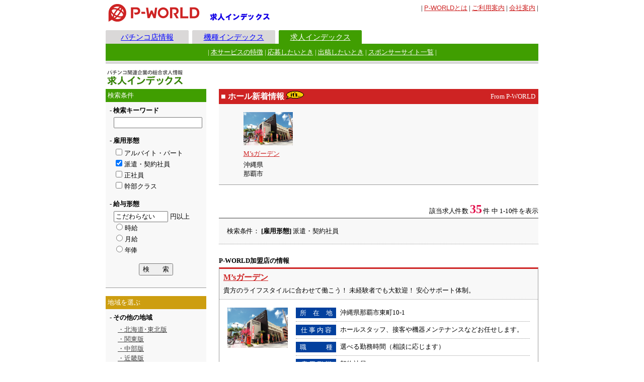

--- FILE ---
content_type: text/html
request_url: https://www.p-world.co.jp/job/tihou.cgi?keiyaku=ON
body_size: 21532
content:

<!DOCTYPE HTML PUBLIC "-//W3C//DTD HTML 4.01 Transitional//EN" "http://www.w3.org/TR/html4/loose.dtd">
<html lang="ja">
<head>
<meta http-equiv="Pragma" content="no-cache">
<meta http-equiv="Cache-Control" content="no-cache">
<meta http-equiv="Content-Type" content="text/html; charset=euc-jp">
<meta http-equiv="Content-Style-Type" content="text/css">
<meta http-equiv="Content-Script-Type" content="text/javascript">
<meta name="keywords" content="パチンコ,求人情報,就職,転職,アルバイト">
<meta name="description" content="パチンコ業界に特化した求人情報サイト。全国のパチンコ店と求人サイトが参加">
<title>P-WORLD パチンコ業界の求人情報サイト／求人インデックス</title>
<link rel="stylesheet" type="text/css" href="/css/common.css">
<link rel="stylesheet" type="text/css" href="/css/job.css?20181212">
<link rel="stylesheet" type="text/css" href="/css/job/tihou.css?20150805">
<script type="text/javascript" src="/js/jquery-1.9.1.min.js"></script>
<script type="text/javascript" src="https://idn.p-world.co.jp/js/google-analytics.js"></script>
<script type="text/javascript" src="/js/job/carousel.js"></script>
<script type="text/javascript">
<!--
$(document).ready(function(){
	$("#kyuuyo_keitai").click( function () {
		if($("#kyuuyo_keitai").val() == "こだわらない"){
		    $("#kyuuyo_keitai").val("");
		}
	});
});
// -->
</script>
</head>
<body>
<!-- header-start -->
<table class="gHeader">
	<tr>
		<td class="gLogo"><a href="/"><img src="/img/pworld00.gif" width="192" height="35" alt="全国パチンコ店情報 P-WORLD"></a></td>
		<td class="sLogo"><a href="/job/jobindex.cgi"><img src="/img/tag_recruit.gif" width="133" height="19" alt="求人インデックス"></a></td>
		<td class="uNavi">
			<font size="2">| 
				<a href="/_info/pworld.htm"><span class="pText">P-WORLD</span>とは</a> | 
				<a href="/_info/user/">ご利用案内</a> | 
				<a href="/company/" target="_blank">会社案内</a> |
			</font>
		</td>
	</tr>
</table>
<table class="gNavi">
	<tr>
		<td><a href="/index.html">パチンコ店情報</a></td>
		<td><a href="/database/machine.html">機種インデックス</a></td>
		<td><a href="/job/jobindex.cgi" class="current">求人インデックス</a></td>
		<td></td>
		<td></td>
	</tr>
</table>
<div class="gInfoOuter">
	<div class="gInfo">
		<font size="2">| 
			<a href="/job/about_jobindex.cgi">本サービスの特徴</a> | 
			<a href="/job/howto_apply.cgi">応募したいとき</a> | 
			<a href="/job/howto_ad.cgi">出稿したいとき</a> | 
			<a href="/job/sponsorlist.cgi">スポンサーサイト一覧</a> | 
		</font>
	</div>
</div>
<!-- header-end -->
<div class="contents">
	<!-- contentsHeader -->
	<table class="contentsHeader">
		<tbody>
			<tr>
				<td class="contentsHeader-title"><img src="/job/img/logo2.gif" width="159" height="36" alt="求人インデックス"></td>
				<td class="contentsHeader-areaList">
					<ul class="areaList clearfix">

					</ul>
				</td>
			</tr>
		</tbody>
	</table>
	<div class="clearfix">
		<div class="content-leftCol">
			<!-- 検索条件 -->
			<h2 class="secTitle secTitle--searchForm"><font size="2">検索条件</font></h2>
			<form method="post" action="tihou.cgi">
			<input type="hidden" name="dir" value="">
			<div class="searchForm">
					<h3 class="secSubTitle"><font size="2">- 検索キーワード</font></h3>
					<div class="searchForm-content">
						<p><input name="keywords" value="" class="searchForm-keyword"></p>
					</div>
					<h3 class="secSubTitle"><font size="2">- 雇用形態</font></h3>
					<div class="searchForm-content">
						<ul class="searchForm-inputList">
							<li class="inputList-item"><label class="inputList-item-label"><input type="checkbox" name="parttimer" value="ON"  class="inputList-item-checkbox"><font size="2">アルバイト・パート</font></label></li>
							<li class="inputList-item"><label class="inputList-item-label"><input type="checkbox" name="keiyaku" value="ON" checked class="inputList-item-checkbox"><font size="2">派遣・契約社員</font></label></li>
							<li class="inputList-item"><label class="inputList-item-label"><input type="checkbox" name="seisyain" value="ON"  class="inputList-item-checkbox"><font size="2">正社員</font></label></li>
							<li class="inputList-item"><label class="inputList-item-label"><input type="checkbox" name="kanbu" value="ON"  class="inputList-item-checkbox"><font size="2">幹部クラス</font></label></li>
						</ul>
					</div>
					<h3 class="secSubTitle"><font size="2">- 給与形態</font></h3>
					<div class="searchForm-content">
						<input maxlength="10" id="kyuuyo_keitai" value="こだわらない" name="kingaku_a" class="searchForm-money">
						<font size="2">円以上</font>
						<ul class="searchForm-inputList">
							<li class="inputList-item"><label class="inputList-item-label"><input type="radio" value="1" name="kyuuyo"  class="inputList-item-radio"><font size="2">時給</font></label></li>
							<li class="inputList-item"><label class="inputList-item-label"><input type="radio" value="3" name="kyuuyo"  class="inputList-item-radio"><font size="2">月給</font></label></li>
							<li class="inputList-item"><label class="inputList-item-label"><input type="radio" value="4" name="kyuuyo"  class="inputList-item-radio"><font size="2">年俸</font></label></li>
						</ul>
					</div>
					<p class="searchForm-button"><input type="submit" name="button3" value="検&#12288;&#12288;索" id="button3"></p>
				</div>
			</form>
			<!-- 地域を選ぶ -->
			<h2 class="secTitle secTitle--searchArea"><font size="2">地域を選ぶ</font></h2>
			<div class="searchArea">

				<h3 class="secSubTitle"><font size="2">- その他の地域</font></h3>
				<ul class="searchArea-list">
					<li class="searchArea-item"><a href="tihou.cgi?dir=touhoku"><font size="2">・北海道･東北版</font></a></li>
					<li class="searchArea-item"><a href="tihou.cgi?dir=kantou"><font size="2">・関東版</font></a></li>
					<li class="searchArea-item"><a href="tihou.cgi?dir=chyuubu"><font size="2">・中部版</font></a></li>
					<li class="searchArea-item"><a href="tihou.cgi?dir=kinki"><font size="2">・近畿版</font></a></li>
					<li class="searchArea-item"><a href="tihou.cgi?dir=chyuugoku"><font size="2">・中国・四国版</font></a></li>
					<li class="searchArea-item"><a href="tihou.cgi?dir=kyuusyuu"><font size="2">・九州･沖縄版</font></a></li>
					<li class="searchArea-item"><a href="tihou.cgi"><font size="2">・全国版</font></a></li>
				</ul>
			</div>
		</div>
		<div class="content-rightCol">

			<!-- ホール新着情報 -->
			<table class="setTitleWrap setTitleWrap--new">
				<tbody>
					<tr>
						<td class="secTitle secTitle--new"><strong>■ ホール新着情報 <img src="https://www.p-world.co.jp/job/img/new.gif" alt="" height="16" width="35"></strong></td>
						<td class="secTitleSub secTitleSub--new"><font size="2">From P-WORLD</font></td>
					</tr>
				</tbody>
			</table>
			<div class="secNew-carouselWrap">
				<div class="secNew-carousel">
					<div class="carousel">
						<ul class="carousel-block clearfix">
	
							<li class="carousel-item">
								<div class="carousel-cell">
									<p class="secNew-carouselThumb">
										<a href="/job/jobdetail.cgi?mode=syousai_disp&kyuujin_id=dbag" target="_blank"><img src="/okinawa/job/009860.jpg" alt="M’sガーデン"></a>
									</p>
									<p class="secNew-carouselHallName">
										<font size="2"><a href="/job/jobdetail.cgi?mode=syousai_disp&kyuujin_id=dbag" target="_blank">M’sガーデン</a></font>
									</p>
									<p class="secNew-carouselAddress">
										<font size="2">沖縄県<br>那覇市</font>
									</p>
								</div>
							</li>
	
						</ul>
					</div>
				</div>
			</div>

			<!-- 求人リスト -->
			<div class="jobListHeader">
				<p class="jobListHeader-count">
					<font size="2">該当求人件数 </font>
					<font class="jobListHeader-count-value" size="5">35</font><font size="2"> 件
					
						中 1-10件を表示
					
					</font>
				</p>

				<p class="jobListHeader-searchCondition">
					<font size="2">検索条件：
		
		
			
			<span class="jobListHeader-searchCondition-label">[雇用形態]</span>
			
			
			
			
			
			派遣・契約社員
		 

		
			
		
					</font>
				</p>
	
			</div>




			<!-- P-WORLD加盟店の情報 -->
			<h2 class="categoryTitle categoryTitle--original"><font size="2">P-WORLD加盟店の情報</font></h2>
	
			<div class="jobInfo jobInfo--original">
				<div class="jobInfo-header">
					<h3 class="jobInfo-header-title"><a href="/job/jobdetail.cgi?mode=syousai_disp&kyuujin_id=dbag" target="_blank">M’sガーデン</a></h3>
					<p class="jobInfo-header-info"><font size="2">貴方のライフスタイルに合わせて働こう！
未経験者でも大歓迎！
安心サポート体制。</font></p>
				</div>
				<div class="jobInfo-content clearfix">
					<div class="jobInfo-secThumb"><a href="/job/jobdetail.cgi?mode=syousai_disp&kyuujin_id=dbag" target="_blank"><img src="/okinawa/job/009860.jpg" width="120" alt="M’sガーデン"></a></div>
					<div class="jobInfo-secDetail">
						<table class="jobInfo-detail">
							<tbody>
								<tr class="jobInfo-detail-firstRow">
									<td class="jobInfo-detail-title"><p class="jobInfo-detail-title-label"><font size="2">所　在　地</font></p></td>
									<td class="jobInfo-detail-value"><font size="2">沖縄県那覇市東町10-1</font></td>
								</tr>
								<tr>
									<td class="jobInfo-detail-title"><p class="jobInfo-detail-title-label"><font size="2">仕 事 内 容</font></p></td>
									<td class="jobInfo-detail-value"><font size="2">ホールスタッフ、接客や機器メンテナンスなどお任せします。</font></td>
								</tr>
								<tr>
									<td class="jobInfo-detail-title"><p class="jobInfo-detail-title-label"><font size="2">職　　　種</font></p></td>
									<td class="jobInfo-detail-value"><font size="2">

		選べる勤務時間（相談に応じます）<BR>
		
		
									</font></td>
								</tr>
								<tr>
									<td class="jobInfo-detail-title"><p class="jobInfo-detail-title-label"><font size="2">雇 用 形 態</font></p></td>
									<td class="jobInfo-detail-value"><font size="2">
		
		契約社員<br>
		
		
									</font></td>
								</tr>
								<tr>
									<td class="jobInfo-detail-title"><p class="jobInfo-detail-title-label"><font size="2">給　　　与</font></p></td>
									<td class="jobInfo-detail-value"><font size="2">
										
										
										時給
										 1,050円～
										
											1,500円
										
										<br>
										
										<br>
										
									</font></td>
								</tr>
								<tr>
									<td class="jobInfo-detail-title"><p class="jobInfo-detail-title-label"><font size="2">応 募 資 格</font></p></td>
									<td class="jobInfo-detail-value"><font size="2">
									
		18際以上（高校生不可）<BR>
		
		
									</font></td>
								</tr>
		
								<tr>
									<td class="jobInfo-detail-title"><p class="jobInfo-detail-title-label"><font size="2">メッセージ</font></p></td>
									<td class="jobInfo-detail-value"><font size="2">ヤル気と努力を評価します！
</font></td>
								</tr>
		
							</tbody>
						</table>
					</div>
				</div>
				<div class="jobInfo-footer">
					<a class="jobInfo-footer-button" href="jobdetail.cgi?mode=syousai_disp&kyuujin_id=dbag" target="_blank">詳細を見る</a>
					<div class="jobInfo-footer-info">
						<p>from P-WORLD</p>
					</div>
				</div>
			</div>
	




			<!-- ホームページ情報 -->
			<h2 class="categoryTitle categoryTitle--simple"><font size="2">ホームページ情報</font></h2>
	
			<div class="jobSimpleInfo">
				<h3 class="jobSimpleInfo-title"><a href="/chiba/flamingo-ogura.htm" target="_blank">フラミンゴ　小倉店</a></h3>
				<table class="jobSimpleInfo-detail">
					<tbody>
						<tr>
							<td class="jobSimpleInfo-detail-title"><font size="2">所在地 ：</font></td>
							<td class="jobSimpleInfo-detail-value"><font size="2">千葉県千葉市若葉区小倉町1710-2</font></td>
						</tr>
						<tr>
							<td class="jobSimpleInfo-detail-title"><font size="2">募集内容 ：</font></td>
							<td class="jobSimpleInfo-detail-value"><font size="2">正社員・アルバイト大募集！！給 与 社）弊社規定による 詳細はＴＥＬにて ア）時給： 早番 １，２３０円～ 遅番 １，３３０円～ ○ 土日祝＋５０円 ○ 研修期間 一律１，１４０円 ※ 研修期間満了後 深夜（22時以降は法定通り） 時 間 社Ａ）早番 ８時３０分 ～ １７時００分 遅番 １６時００分 ～ ２４時３０分 社Ｂ）早番 ８時３０分 ～ １７時００分 社Ｃ）遅番 １６時００分 ～ ２４時３０...<a href="/chiba/flamingo-ogura.htm#job" target="_blank">詳細を見る</a></font></td>
						</tr>
					</tbody>
				</table>
			</div>
	
			<div class="jobSimpleInfo">
				<h3 class="jobSimpleInfo-title"><a href="/oita/babyluck-hita.htm" target="_blank">ヴィーナスギャラリー日田</a></h3>
				<table class="jobSimpleInfo-detail">
					<tbody>
						<tr>
							<td class="jobSimpleInfo-detail-title"><font size="2">所在地 ：</font></td>
							<td class="jobSimpleInfo-detail-value"><font size="2">大分県日田市大字友田986番地の1</font></td>
						</tr>
						<tr>
							<td class="jobSimpleInfo-detail-title"><font size="2">募集内容 ：</font></td>
							<td class="jobSimpleInfo-detail-value"><font size="2">スタッフ募集--&gt; ■ ホール・カウンター アルバイトスタッフ 募集中! パチンコのこと、何も知らない!でもOK◎ 未経験の方歓迎! ヴィーナスギャラリー店内での接客のお仕事です。 ・遊技方法のご案内 ・遊技台まわりの清掃/片付け ・景品の交換対応（カウンタースタッフ） ※パチンコの知識・経験は必要ありません。 ※重たい玉運びなどの力仕事はありません。 ※契約社員・正社員への登用制度あり。 ☆...<a href="/oita/babyluck-hita.htm#job" target="_blank">詳細を見る</a></font></td>
						</tr>
					</tbody>
				</table>
			</div>
	
			<div class="jobSimpleInfo">
				<h3 class="jobSimpleInfo-title"><a href="/chiba/flamingo.htm" target="_blank">フラミンゴ鎌ケ谷店</a></h3>
				<table class="jobSimpleInfo-detail">
					<tbody>
						<tr>
							<td class="jobSimpleInfo-detail-title"><font size="2">所在地 ：</font></td>
							<td class="jobSimpleInfo-detail-value"><font size="2">千葉県鎌ヶ谷市東道野辺5-8-27（旧ユニオンロイヤル）</font></td>
						</tr>
						<tr>
							<td class="jobSimpleInfo-detail-title"><font size="2">募集内容 ：</font></td>
							<td class="jobSimpleInfo-detail-value"><font size="2">正社員・アルバイト募集！給 与■ 早番1,230円～ 遅番1,330円～ ■ 土日祝＋50円 ■ 深夜手当(22時以降 法定通り) ■ 研修期間1,140円（一律） 時 間■ 正社員Ａ）早番08時30分～17時00分 遅番16時00分～24時30分 ■ 正社員Ｂ）早番08時30分～17時00分 ■ 正社員Ｃ）遅番16時00分～24時30分 ■ ア）早番08時30分～17時00分 遅番16時00分～2...<a href="/chiba/flamingo.htm#job" target="_blank">詳細を見る</a></font></td>
						</tr>
					</tbody>
				</table>
			</div>
	
			<div class="jobSimpleInfo">
				<h3 class="jobSimpleInfo-title"><a href="/chiba/vzone-shounan.htm" target="_blank">VZONE柏店</a></h3>
				<table class="jobSimpleInfo-detail">
					<tbody>
						<tr>
							<td class="jobSimpleInfo-detail-title"><font size="2">所在地 ：</font></td>
							<td class="jobSimpleInfo-detail-value"><font size="2">千葉県柏市五條谷134-5</font></td>
						</tr>
						<tr>
							<td class="jobSimpleInfo-detail-title"><font size="2">募集内容 ：</font></td>
							<td class="jobSimpleInfo-detail-value"><font size="2">あなたの笑顔!ＶＺＯＮＥで見つけた!! 男女ＮＥＷ ＳＴＡＦＦ(１０店舗同時)大募集！ 明るく元気な職場です!!給 与■正社員 月給２７０，０００円以上 ■アルバイト ＜9：00～１７：００＞１,4００円＋能力給 ＜１７：００～２２：００＞１,5００円＋能力給 （夜間手当１００円含む）＜２２：００～２3：45＞１,850円＋能力給 （深夜給１4００円の２５％＋夜間手当１００円含む）さらに土日祝日は１...<a href="/chiba/vzone-shounan.htm#job" target="_blank">詳細を見る</a></font></td>
						</tr>
					</tbody>
				</table>
			</div>
	
			<div class="jobSimpleInfo">
				<h3 class="jobSimpleInfo-title"><a href="/kanagawa/yasuda-sagamihara.htm" target="_blank">やすだ相模原店</a></h3>
				<table class="jobSimpleInfo-detail">
					<tbody>
						<tr>
							<td class="jobSimpleInfo-detail-title"><font size="2">所在地 ：</font></td>
							<td class="jobSimpleInfo-detail-value"><font size="2">神奈川県相模原市中央区中央1-13-7</font></td>
						</tr>
						<tr>
							<td class="jobSimpleInfo-detail-title"><font size="2">募集内容 ：</font></td>
							<td class="jobSimpleInfo-detail-value"><font size="2">☆面白いSTAFFが集まる“仲良し軍団”☆ ☆みんなでEnjoyしながらオシゴトしよっ☆ 職 種 アルバイト／ホール・カウンタースタッフ 給 与時給 1,300円～ ※研修時給ナシ、初日から時給 1,300円～ 資 格 １８歳以上の方（高校生不可） 未経験者・学生・フリーター歓迎（研修制度あり） 時 間 8:30～23：45の中から シフト応相談☆ 放課後バイト・Ｗワークにもぴったり♪ 待 遇 ○昇...<a href="/kanagawa/yasuda-sagamihara.htm#job" target="_blank">詳細を見る</a></font></td>
						</tr>
					</tbody>
				</table>
			</div>
	
			<div class="jobSimpleInfo">
				<h3 class="jobSimpleInfo-title"><a href="/chiba/vzone-shishiba.htm" target="_blank">ブイゾーン神々廻店</a></h3>
				<table class="jobSimpleInfo-detail">
					<tbody>
						<tr>
							<td class="jobSimpleInfo-detail-title"><font size="2">所在地 ：</font></td>
							<td class="jobSimpleInfo-detail-value"><font size="2">千葉県白井市神々廻1868-2</font></td>
						</tr>
						<tr>
							<td class="jobSimpleInfo-detail-title"><font size="2">募集内容 ：</font></td>
							<td class="jobSimpleInfo-detail-value"><font size="2">あなたの笑顔!ＶＺＯＮＥで見つけた!! 男女ＮＥＷ ＳＴＡＦＦ(１０店舗同時)大募集！ 明るく元気な職場です!!給 与■正社員 月給２70，０００円以上 ■アルバイト ＜9：00～１７：００＞１,4００円＋能力給 ＜１７：００～２２：００＞１,5００円＋能力給 （夜間手当１００円含む）＜２２：００～２3：45＞１,850円＋能力給 （深夜給１4００円の２５％＋夜間手当１００円含む）さらに土日祝日は１...<a href="/chiba/vzone-shishiba.htm#job" target="_blank">詳細を見る</a></font></td>
						</tr>
					</tbody>
				</table>
			</div>
	
			<div class="jobSimpleInfo">
				<h3 class="jobSimpleInfo-title"><a href="/saitama/yasuda-tokorozawa.htm" target="_blank">やすだ所沢店</a></h3>
				<table class="jobSimpleInfo-detail">
					<tbody>
						<tr>
							<td class="jobSimpleInfo-detail-title"><font size="2">所在地 ：</font></td>
							<td class="jobSimpleInfo-detail-value"><font size="2">埼玉県所沢市亀ヶ谷77-1</font></td>
						</tr>
						<tr>
							<td class="jobSimpleInfo-detail-title"><font size="2">募集内容 ：</font></td>
							<td class="jobSimpleInfo-detail-value"><font size="2">＜時給1300円～＞明るい雰囲気♪楽しい仲間と一緒に働いてみませんか!?.職 種 アルバイト／ホール・カウンタースタッフ 給 与時給 1,300円～（22：00以降は時給1625円～） 昇給チャンス有り （３０円づつ↑） 交通費：全額支給 マイカー通勤OK！ 当社規定によりガソリン代支給します 資 格 ２０歳以上の方（受動喫煙の観点より） 未経験者・学生・フリーター歓迎（研修制度あり） 時 間(早番...<a href="/saitama/yasuda-tokorozawa.htm#job" target="_blank">詳細を見る</a></font></td>
						</tr>
					</tbody>
				</table>
			</div>
	
			<div class="jobSimpleInfo">
				<h3 class="jobSimpleInfo-title"><a href="/chiba/vzone-tsudanuma.htm" target="_blank">ＶＺＯＮＥ津田沼店</a></h3>
				<table class="jobSimpleInfo-detail">
					<tbody>
						<tr>
							<td class="jobSimpleInfo-detail-title"><font size="2">所在地 ：</font></td>
							<td class="jobSimpleInfo-detail-value"><font size="2">千葉県習志野市谷津7丁目8番3号</font></td>
						</tr>
						<tr>
							<td class="jobSimpleInfo-detail-title"><font size="2">募集内容 ：</font></td>
							<td class="jobSimpleInfo-detail-value"><font size="2">あなたの笑顔!ＶＺＯＮＥで見つけた!! 男女ＮＥＷ ＳＴＡＦＦ(１０店舗同時)大募集！ 明るく元気な職場です!!給 与■正社員 月給２70，０００円以上 ■アルバイト ＜9：00～１７：００＞１,4００円＋能力給 ＜１７：００～２２：００＞１,5００円＋能力給 （夜間手当１００円含む）＜２２：００～２3：45＞１,850円＋能力給 （深夜給１4００円の２５％＋夜間手当１００円含む）さらに土日祝日は１...<a href="/chiba/vzone-tsudanuma.htm#job" target="_blank">詳細を見る</a></font></td>
						</tr>
					</tbody>
				</table>
			</div>
	
			<div class="jobSimpleInfo">
				<h3 class="jobSimpleInfo-title"><a href="/tokyo/yasuda-shimizu.htm" target="_blank">やすだ清水町店</a></h3>
				<table class="jobSimpleInfo-detail">
					<tbody>
						<tr>
							<td class="jobSimpleInfo-detail-title"><font size="2">所在地 ：</font></td>
							<td class="jobSimpleInfo-detail-value"><font size="2">東京都板橋区清水町32-7</font></td>
						</tr>
						<tr>
							<td class="jobSimpleInfo-detail-title"><font size="2">募集内容 ：</font></td>
							<td class="jobSimpleInfo-detail-value"><font size="2">えっ！？箱積みも玉運びもないのにこの時給！？ 職種アルバイト／ホール・カウンタースタッフ（未経験ＯＫ） 楽パスシステムで玉箱の運搬や上げ下ろしがありません♪ 給 与２２：００まで １，４００円以上 ２２：００以降 １，７５０円以上資 格20歳以上の方（受動喫煙の観点より） 未経験者歓迎（研修制度あり）時 間 (早番) ９：３０～１６：４５ (中番)１２：３０～２０：４５ (遅番)１６：００～２３：４...<a href="/tokyo/yasuda-shimizu.htm#job" target="_blank">詳細を見る</a></font></td>
						</tr>
					</tbody>
				</table>
			</div>
	




	<p class="jobInfoListPager">
	
		<span>前ページ</span>
	
		<span class="jobInfoListPager-separate">|</span>
	
		<a href="tihou.cgi?keiyaku=ON&pgno=2">次ページ</a>
	
	</p>

		</div>
	</div>
</div>

<!-- footer-start -->
<div class="gFooter">
	<table class="note">
		<tr>
			<td><a href="/"><img width="88" height="31" alt="P-WORLD" src="/icon/m01.gif"></a></td>
			<td class="fMemo"><font size="2"><span class="pText">P-WORLD</span>に掲載の記事・情報・写真の無断転載を禁じます。<br>すべての内容は日本の著作権法並びに国際条約により保護されています。</font></td>
		</tr>
	</table>
	<p class="copyright">
		<font size="2">&copy; P-WORLD</font>
	</p>
</div>
<!-- footer-end -->
</body>
</html>


--- FILE ---
content_type: text/css
request_url: https://www.p-world.co.jp/css/job.css?20181212
body_size: 1452
content:
@charset "euc-jp";
body {margin:8px;}
a {color:#ce2323;}
/* ヘッダー */
.gHeader {margin:0 auto 17px;width:860px;}
/* グローバルナビ */
.gNavi {margin:0 auto;width:860px;}
.gNavi td {width:172px;}
.gNavi a {display:block;padding:6px 0;width:165px;background:url(../image/bgGnavi.gif) no-repeat center top #dad8d8;color:#00f;text-align:center;font-size:95%;line-height:1;}
.gNavi a.current {background-color:#409e01;color:#fff;}
/* グローバルインフォ */
.gInfoOuter {margin:0 auto 10px;width:860px;border-bottom:solid 5px #d8d8d8;}
.gInfo {padding:8px 0;border-bottom:solid 1px #fff;background-color:#409e01;color:#fff;text-align:center;}
.gInfo a {color:#fff;}
/* コンテンツ */
.contents {width:860px;margin:0 auto;font-family:'メイリオ',Meiryo,'ヒラギノ角ゴ Pro W3','Hiragino Kaku Gothic Pro';line-height:1.4;}
/* ads */
.adsTop {margin-bottom:10px;text-align:center;}
/* フッター */
.fLinks {width:860px;margin:0 auto;padding:7px 0 8px;border-top:solid 1px #999;text-align:center;}
.gFooter {margin:0 auto;padding-top:15px;width:860px;border-top:1px solid #999;}
.gFooter .note {margin:0 auto;}
.gFooter .fMemo {padding-left:7px;}
.gFooter .pText {font-family:Arial,Helvetica;}
.gFooter .copyright {margin-top:15px;background-color:#409e01;color:#fff;}
/* clearfix */
.clearfix:after {clear:both;content:" ";display:block;font-size:.1em;height:.1px;line-height:0;visibility:hidden;}
.clearfix {display:inline-block;min-height:1%;}
* html .clearfix {height:1%;}
.clearfix {display:block;}


--- FILE ---
content_type: text/css
request_url: https://www.p-world.co.jp/css/job/tihou.css?20150805
body_size: 5485
content:
@charset "euc-jp";

.contents {padding-bottom:40px;}

/* 共通
 --------------------------------- */
.secTitle {padding:4px;color:#fff;}
.setTitleWrap {width:100%;}
.secTitleSub {padding:4px 6px;color:#fff;text-align:right;line-height:1.2;}
.secSubTitle {margin-bottom:4px;font-weight:bold;}
.categoryTitle {font-weight:bold;}
.categoryTitle--sponsor {margin-bottom:4px;}
.categoryTitle--original {margin-bottom:4px;}
.categoryTitle--simple {padding-bottom:4px;border-bottom:1px solid #999999;}

/* contentsHeader
 --------------------------------- */
.contentsHeader {width:100%;margin-bottom:4px;}
.contentsHeader-title {width:225px;vertical-align:bottom;}
.contentsHeader-areaList {vertical-align:bottom;}
.areaList {list-style-type:none;}
.areaList-title {float:left;margin-right:16px;color:#333;font-weight:bold;}
.areaList-item {float:left;margin-right:8px;}
.areaList-item--current {font-weight:bold;}
.areaList-item a {color:#454545;}

/* レイアウト
 --------------------------------- */
.content-leftCol {width:200px;float:left;}
.content-rightCol {width:635px;float:right;}

/* 検索条件
 --------------------------------- */
.secTitle--searchForm {background-color:#409e01;}
.searchForm {margin-bottom:16px;padding:8px 8px 24px;background-color:#f8f8f8;border-bottom:1px solid #999;}
.searchForm-content {padding:0 8px 16px;}
.searchForm-keyword {width:100%;}
.searchForm-money {width:100px;}
.searchForm-inputList {list-style-type:none;}
.inputList-item-label {cursor:pointer;}
.inputList-item-checkbox {margin-right:4px;cursor:pointer;}
.inputList-item-radio {margin-right:4px;cursor:pointer;}
.searchForm-button {text-align:center;}

/* 地域を選ぶ
 --------------------------------- */
.secTitle--searchArea {background-color:#cd9e10;}
.searchArea {margin-bottom:16px;padding:8px 8px 0;border-bottom:1px solid #999;background-color:#f8f8f8;}
.searchArea-list {padding:0 0 24px 1em;line-height:1.2;list-style-type:none;}
.searchArea-item--current {font-weight:bold;}
.searchArea-item a {color:#454545;}

/* ホール新着情報
 --------------------------------- */
.setTitleWrap--new {background-color:#ce2323;}
/* carousel */
.secNew-carouselWrap {margin-bottom:32px;padding:12px 0;border-bottom:solid 1px #999;background-color:#f8f8f8;}
.secNew-carousel {position:relative;margin:0 auto;width:550px;}
.carousel {position:relative;overflow:hidden;width:100%;height:100%;}
.carousel-block {visibility:hidden;list-style-type:none;}
.carousel-item {display:inline;float:left;width:110px;word-break:break-all;}
.carousel-cell {padding:0 6px;}
.secNew-carousel .prev, .secNew-carousel .next {position:absolute;top:42px;width:20px;height:50px;}
.secNew-carousel .prev {left:-28px;}
.secNew-carousel .next {right:-28px;}
.secNew-carouselThumb {position:relative;height:74px;margin-bottom:4px;}
.secNew-carouselThumb img {position:absolute;top:0;right:0;bottom:0;left:0;width:auto;max-width:98px;max-height:74px;margin:auto;}
.secNew-carouselHallName {margin-bottom:4px;}
/* ボタンがアクティブなときは「show」、使えないときは「hide」 */
.secNew-carousel .show {cursor:pointer;}
.secNew-carousel .hide {display:none;}

/* 求人リスト
 --------------------------------- */
.jobListHeader {margin-bottom:24px;}
.jobListHeader-count {border-bottom:2px solid #999;text-align:right;}
.jobListHeader-count-value {color:#e20f4a;font-weight:bold;}
.jobListHeader-searchCondition {padding:16px;background-color:#f8f8f8;border-bottom:1px dotted #999999;}
.jobListHeader-searchCondition-label {font-weight:bold;}
.jobInfo {margin-bottom:40px;border-right:solid 1px #999;border-bottom:solid 1px #999;border-left:solid 1px #999;}
.jobInfo--sponsor {border-top:3px solid #33c;}
.jobInfo--original {border-top:3px solid #ce2323;}
.jobInfo-header {padding:6px 8px 8px;border-bottom:dotted 1px #999;background-color:#f8f8f8;}
.jobInfo-header-title a {font-weight:bold;}
.jobInfo--sponsor .jobInfo-header-title a {color:#03f;}
.jobInfo-header-info {margin-top:6px;word-break:break-all;}
.jobInfo-content {padding:16px;}
.jobInfo-secThumb {width:120px;float:left;text-align:center;}
.jobInfo-secDetail {width:465px;float:right;padding-left:16px;}
.jobInfo-detail {width:100%;}
.jobInfo-detail-title {width: 80px;padding:6px 0;border-top:1px dotted #999;text-align:center;vertical-align:top;}
.jobInfo-detail-value {border-top:1px dotted #999;padding:6px 8px;word-break:break-all;}
.jobInfo-detail-firstRow .jobInfo-detail-title ,.jobInfo-detail-firstRow .jobInfo-detail-value {padding-top:0;border-top:none;}
.jobInfo-detail-title-label {padding:4px;background-color:#02409e;color:#fff;line-height:1;}
.jobinfo-noResult {margin-top:160px;color:#ce2323;text-align:center;}
.jobInfo-footer {position:relative;padding:8px;border-top:1px dotted #999;background-color:#f8f8f8;text-align:center;}
.jobInfo-footer-button {display:inline-block;padding:6px 24px;background-color:#e67300;color:#fff;font-size:16px;text-decoration:none;}
.jobInfo-footer-info {position:absolute;left:8px;bottom:8px;color:#888;font-size:12px;text-align:left;}
/* ホームページ情報 */
.jobSimpleInfo {padding:4px 0;border-bottom:1px solid #999;}
.jobSimpleInfo-title {padding:4px;}
.jobSimpleInfo-detail {width:100%;}
.jobSimpleInfo-detail-title {width:5em;padding:4px;text-align:right;vertical-align:top;white-space:nowrap;}
.jobSimpleInfo-detail-value {padding:4px;vertical-align:top;}
/* pager */
.jobInfoListPager {margin-top:24px;text-align:center}
.jobInfoListPager-separate {margin:0 8px;}



--- FILE ---
content_type: application/x-javascript
request_url: https://www.p-world.co.jp/js/job/carousel.js
body_size: 2877
content:
$(document).ready(function(){
	// 共通
	var li_move = 5;												// prev,nextをクリックしたときに動かすliの数
	var li_speed = 300;												// prev,nextをクリックしたときのスピード
	var li_count = 5;												// 一覧内に表示できる個数
	var carousel_wid = $(".carousel").width();						// カルーセルパネルの幅を取得
	var li_wid = $(".carousel-item").outerWidth();					// liのpaddingを含む幅を取得
	var li_num = $(".carousel-item").size();						// liの数を取得
	var ul_wid = li_wid*li_num;										// ulの幅を計算(liを全部横に並べた幅)
	
	// スタイルを追加
	$(".carousel-block").css({position:'absolute',top:'0',left:'0',width:ul_wid+'px',visibility:'visible'});
	$(".secNew-carousel").css({height:$(".carousel-block").height() + 'px'});
	
	// liの数が一覧内に表示できる個数を超えていればprev,nextを表示する
	if (li_num > li_count) {$(".secNew-carousel").append('<div class="prev hide"><img src="/_gif/btnPrev.gif" width="20" height="50" alt=""></div><div class="next show"><img src="/_gif/btnNext.gif" width="20" height="50" alt=""></div>');}

	// 次へボタンクリックイベント	
	$(".prev").click(function(){
		if($(this).attr("class") != "hide") {
			$(this).parent("div").children("div.carousel").children((".carousel-block:not(:animated)")).animate(
				{left:'+='+li_wid*li_move},
				li_speed,
				function(){
					// 前へ、次へボタン表示/非表示処理
					var ul_pos = boxPosition($(this),"left");
					if ($(this).parent().parent().children("div.next").hasClass("hide")) {
						$(this).parent().parent().children("div.next").removeClass("hide");
					}
					$(this).parent().parent().children("div.next").addClass("show");
					if(ul_pos === 0) {
						// 先頭まで戻ったら非表示
						$(this).parent().parent().children("div.prev").removeClass("show");
						$(this).parent().parent().children("div.prev").addClass("hide");
					}
				}
			);
		}
	});
	
	// 前へボタンクリックイベント
	$(".next").click(function(){
		if($(this).attr("class") != "hide") {
			$(this).parent("div").children("div.carousel").children((".carousel-block:not(:animated)")).animate(
				{left:'-='+li_wid*li_move},
				li_speed,
				function(){
					// 前へ、次へボタン表示/非表示処理
					var ul_pos = boxPosition($(this),"left");
					if ($(this).parent().parent().children("div.prev").hasClass("hide")) {
						$(this).parent().parent().children("div.prev").removeClass("hide");
					}
					$(this).parent().parent().children("div.prev").addClass("show");
					if(carousel_wid >= (ul_wid+ul_pos)) {
						// 最後尾まで行ったら非表示
						$(this).parent().parent().children("div.next").removeClass("show");
						$(this).parent().parent().children("div.next").addClass("hide");
					}
				}
			);
		}
	});
	function boxPosition(ele,pos){
		var position = $(ele).position();	// 指定されたエレメントのpositionの各値を取得
		return position[pos];				// 指定された位置の値をリターン
	}
});
